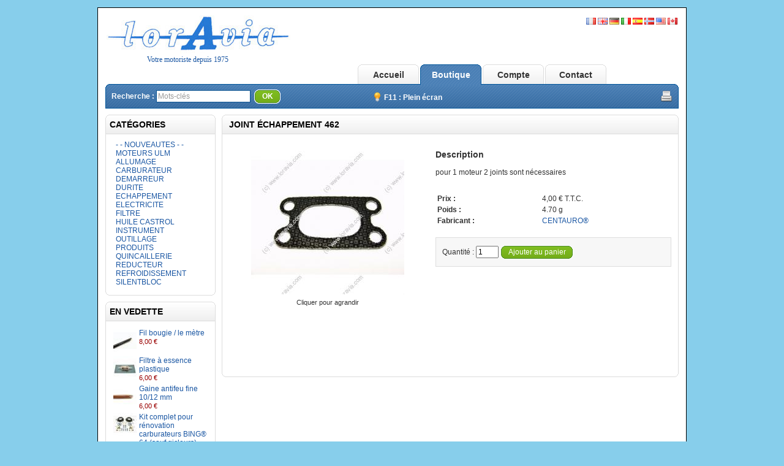

--- FILE ---
content_type: text/html; charset=utf-8
request_url: https://loravia.com/shop/fr/joint-echappement-462?manufacturer_id=14
body_size: 4436
content:
<?xml version="1.0" encoding="UTF-8"?>
<!DOCTYPE html PUBLIC "-//W3C//DTD XHTML 1.0 Strict//EN" "http://www.w3.org/TR/xhtml1/DTD/xhtml1-strict.dtd">
<html xmlns="http://www.w3.org/1999/xhtml" dir="ltr" lang="fr" xml:lang="fr">
<head>
<title>Joint échappement  462 - Moteurs ulm et pi&egrave;ces d&eacute;tach&eacute;es</title>
<meta name="description" content="LORAVIA - Votre motoriste depuis 1975 - ULM - moteurs - pi&egrave;ces d&eacute;tach&eacute;es - entretien - vente - sky ranger | T&eacute;l. : +333 82 56 63 71" />
<meta name="keywords" content="LORAVIA, ultra, l�ger, motoris�, ULM, MOTEUR, PIECES DETACHEES, JOINTS" />
<base href="https://loravia.com/shop/" />
<link href="https://loravia.com/shop/fr/joint-echappement-462" rel="canonical" />
<link rel="stylesheet" type="text/css" href="https://loravia.com/shop/catalog/view/theme/default/stylesheet/stylesheet.css" />
<!--[if lt IE 7]>
<link rel="stylesheet" type="text/css" href="https://loravia.com/shop/catalog/view/theme/default/stylesheet/ie6.css" />
<script type="text/javascript" src="https://loravia.com/shop/catalog/view/javascript/DD_belatedPNG_0.0.8a-min.js"></script>
<script>
DD_belatedPNG.fix('img, #header .div3 a, #content .left, #content .right, .box .top');
</script>
<![endif]-->
<script type="text/javascript" src="https://loravia.com/shop/catalog/view/javascript/jquery/jquery-1.3.2.min.js"></script>
<script type="text/javascript" src="https://loravia.com/shop/catalog/view/javascript/jquery/thickbox/thickbox-compressed.js"></script>
<link rel="stylesheet" type="text/css" href="https://loravia.com/shop/catalog/view/javascript/jquery/thickbox/thickbox.css" />
<script type="text/javascript" src="https://loravia.com/shop/catalog/view/javascript/jquery/tab.js"></script>
<script type="text/javascript"><!--
function bookmark(url, title) {
	if (window.sidebar) { // firefox
    window.sidebar.addPanel(title, url, "");
	} else if(window.opera && window.print) { // opera
		var elem = document.createElement('a');
		elem.setAttribute('href',url);
		elem.setAttribute('title',title);
		elem.setAttribute('rel','sidebar');
		elem.click();
	} else if(document.all) {// ie
   		window.external.AddFavorite(url, title);
	}
}
//--></script>
<link rel="icon" type="image/ico" href="./favicon.ico">
</head>
<body>
<div id="container">
<div id="header">
  <div class="div1">
    <div class="div2">
	        		    <div class="option">
            				<a href="./fr/"><img src="https://loravia.com/shop//image/flags/fr.png" alt="Français" /></a>
							<a href="./en/"><img src="https://loravia.com/shop//image/flags/gb.png" alt="English" /></a>
							<a href="./de/"><img src="https://loravia.com/shop//image/flags/de.png" alt="Deutsch" /></a>
							<a href="./it/"><img src="https://loravia.com/shop//image/flags/it.png" alt="Italiano" /></a>
							<a href="./es/"><img src="https://loravia.com/shop//image/flags/es.png" alt="Espagnol" /></a>
							<a target="_blank" href="https://www.edgeperformance.no/"><img src="https://loravia.com/shop//image/flags/no.png" alt="Denmark" /></a>			
				<a target="_blank" href="https://sideslipaviation.com/"><img src="https://loravia.com/shop//image/flags/us.png" alt="Usa" /></a>
				<a target="_blank" href="https://sideslipaviation.com/"><img src="https://loravia.com/shop//image/flags/ca.png" alt="Canada" /></a>
			</div>
		      <a href="https://loravia.com/shop/"><img src="https://loravia.com/shop/image/data/logo1.gif" title="Loravia.com - Votre motoriste depuis 1975" alt="moteur ulm 447 503 587 912 pi�ces d�tach�es vente sky ranger" /></a>
	  <div id="motto">Votre motoriste depuis 1975<div id="print_adresse"><br>TEL : +333 82 56 63 71 | FAX : +333 82 56 66 59</div></div>
    </div>
    <div class="div4">
		<a href="https://loravia.com/shop/" id="tab_shop">Accueil</a>
		<a href="https://loravia.com/shop/fr/index.php?route=product/category&amp;path=114" id="tab_home">Boutique</a>
		<a href="https://loravia.com/shop/index.php?route=account/account" id="tab_account">Compte</a>
				<a href="https://loravia.com/shop/index.php?route=information/contact" id="tab_contact">Contact</a>		
	  </div>
    <div class="div5">
      <div class="left"></div>
      <div class="right">
		<div class="div7">
			<A href="javascript:window.print()"><img src="https://loravia.com/shop/image/print.png" style="float:right;width:20px;"></A>
		</div>
	  </div>
      <div class="center">
        <div id="search">
          <div class="div8">Recherche :&nbsp;</div>
          <div class="div9">
                        <input type="text" value="Mots-cl&eacute;s" id="filter_keyword" onclick="this.value = '';" onkeydown="this.style.color = '#000000'" style="color: #999;" />
                        <select id="filter_category_id">
              <option value="0">Toutes les cat&eacute;gories</option>
                                          <option value="114">&nbsp;&nbsp;&nbsp;&nbsp;- - NOUVEAUTES - -</option>
                                                        <option value="111">&nbsp;&nbsp;&nbsp;&nbsp;MOTEURS ULM</option>
                                                        <option value="72">&nbsp;&nbsp;&nbsp;&nbsp;ALLUMAGE</option>
                                                        <option value="44">&nbsp;&nbsp;&nbsp;&nbsp;CARBURATEUR</option>
                                                        <option value="45">&nbsp;&nbsp;&nbsp;&nbsp;DEMARREUR</option>
                                                        <option value="52">&nbsp;&nbsp;&nbsp;&nbsp;DURITE</option>
                                                        <option value="104">&nbsp;&nbsp;&nbsp;&nbsp;ECHAPPEMENT</option>
                                                        <option value="96">&nbsp;&nbsp;&nbsp;&nbsp;ELECTRICITE</option>
                                                        <option value="41">&nbsp;&nbsp;&nbsp;&nbsp;FILTRE</option>
                                                        <option value="56">&nbsp;&nbsp;&nbsp;&nbsp;HUILE CASTROL</option>
                                                        <option value="53">&nbsp;&nbsp;&nbsp;&nbsp;INSTRUMENT</option>
                                                        <option value="59">&nbsp;&nbsp;&nbsp;&nbsp;OUTILLAGE</option>
                                                        <option value="100">&nbsp;&nbsp;&nbsp;&nbsp;PRODUITS</option>
                                                        <option value="61">&nbsp;&nbsp;&nbsp;&nbsp;QUINCAILLERIE</option>
                                                        <option value="82">&nbsp;&nbsp;&nbsp;&nbsp;REDUCTEUR</option>
                                                        <option value="93">&nbsp;&nbsp;&nbsp;&nbsp;REFROIDISSEMENT</option>
                                                        <option value="51">&nbsp;&nbsp;&nbsp;&nbsp;SILENTBLOC</option>
                                        </select>
          </div>
          <div class="div10">&nbsp;&nbsp;<a onclick="moduleSearch();" class="button"><span>OK</span></a></div>
		  <div class="div11"><img src="https://loravia.com/shop/image/ampoule.png" style="padding-top:4px;vertical-align: -3px;">&nbsp;F11 : Plein &eacute;cran</div>
        </div>
      </div>
    </div>

  </div>
</div>
<script type="text/javascript"><!-- 
function getURLVar(urlVarName) {
	var urlHalves = String(document.location).toLowerCase().split('?');
	var urlVarValue = '';
	
	if (urlHalves[1]) {
		var urlVars = urlHalves[1].split('&');

		for (var i = 0; i <= (urlVars.length); i++) {
			if (urlVars[i]) {
				var urlVarPair = urlVars[i].split('=');
				
				if (urlVarPair[0] && urlVarPair[0] == urlVarName.toLowerCase()) {
					urlVarValue = urlVarPair[1];
				}
			}
		}
	}
	
	return urlVarValue;
} 

$(document).ready(function() {
	route = getURLVar('route');
	
	if (!route) {
		$('#tab_home').addClass('selected');
	} else {
		part = route.split('/');
		
			 if (route == 'common/home') 				{ $('#tab_home').addClass('selected');} 
		else if (route == 'information/information') 	{ $('#tab_shop').addClass('selected');} 
		else if (route == 'information/contact') 		{ $('#tab_contact').addClass('selected');} 
		else if (route == 'account/login') 				{ $('#tab_account').addClass('selected');} 
		else if (route == 'checkout/cart') 				{ $('#tab_cart').addClass('selected');} 
		else if (part[0] == 'account') 					{ $('#tab_account').addClass('selected');} 		
		else if (part[0] == 'checkout') 				{ $('#tab_checkout').addClass('selected');} 
		else 											{ $('#tab_home').addClass('selected');}
	}
});
//--></script>
<script type="text/javascript"><!--
$('#search input').keydown(function(e) {
if (e.keyCode == 13) {
moduleSearch();
}
});
function moduleSearch() {
url = 'index.php?route=product/search';
var filter_keyword = $('#filter_keyword').attr('value')
if (filter_keyword) {
url += '&keyword=' + encodeURIComponent(filter_keyword) + '&description=true&model=1';
}
location = url;
}
//--></script>
<script type="text/javascript"><!--
$('.switcher').bind('click', function() {
	$(this).find('.option').slideToggle('fast');
});
$('.switcher').bind('mouseleave', function() {
	$(this).find('.option').slideUp('fast');
}); 
//--></script>
<div id="column_left">
        <div class="box">
  <div class="top">Cat&eacute;gories</div>
  <div id="category" class="middle"><ul><li><a href="https://loravia.com/shop/fr/index.php?route=product/category&amp;path=114">- - NOUVEAUTES - -</a></li><li><a href="https://loravia.com/shop/fr/moteurs-ulm">MOTEURS ULM</a></li><li><a href="https://loravia.com/shop/fr/allumage">ALLUMAGE</a></li><li><a href="https://loravia.com/shop/fr/carburateur">CARBURATEUR</a></li><li><a href="https://loravia.com/shop/fr/demarreur">DEMARREUR</a></li><li><a href="https://loravia.com/shop/fr/index.php?route=product/category&amp;path=52">DURITE</a></li><li><a href="https://loravia.com/shop/fr/echappement">ECHAPPEMENT</a></li><li><a href="https://loravia.com/shop/fr/electricite">ELECTRICITE</a></li><li><a href="https://loravia.com/shop/fr/filtre">FILTRE</a></li><li><a href="https://loravia.com/shop/fr/huile-castrol">HUILE CASTROL</a></li><li><a href="https://loravia.com/shop/fr/instrument">INSTRUMENT</a></li><li><a href="https://loravia.com/shop/fr/outillage">OUTILLAGE</a></li><li><a href="https://loravia.com/shop/fr/produits">PRODUITS</a></li><li><a href="https://loravia.com/shop/fr/quincaillerie">QUINCAILLERIE</a></li><li><a href="https://loravia.com/shop/fr/reducteur">REDUCTEUR</a></li><li><a href="https://loravia.com/shop/fr/refroidissement">REFROIDISSEMENT</a></li><li><a href="https://loravia.com/shop/fr/silentbloc">SILENTBLOC</a></li></ul></div>
  <div class="bottom">&nbsp;</div>
</div>
        <div class="box">
  <div class="top">En vedette</div>
  <div class="middle">
        <table cellpadding="2" cellspacing="0" style="width: 100%;">
            <tr>
        <td valign="top" width="1"><a href="https://loravia.com/shop/fr/fil-bougie-le-metre"><img src="https://loravia.com/shop/image/cache/data/Allumage/DSC07236r-38x38.jpg" alt="Fil bougie / le mètre" /></a></td>
        <td valign="top"><a href="https://loravia.com/shop/fr/fil-bougie-le-metre">Fil bougie / le mètre</a>
                    <br />
                    <span style="font-size: 11px; color: #900;">8,00 €</span>
                    </td>
      </tr>
            <tr>
        <td valign="top" width="1"><a href="https://loravia.com/shop/fr/filtre-a-essence-plastique"><img src="https://loravia.com/shop/image/cache/data/Filtre/DSC07139r-38x38.jpg" alt="Filtre à essence plastique" /></a></td>
        <td valign="top"><a href="https://loravia.com/shop/fr/filtre-a-essence-plastique">Filtre à essence plastique</a>
                    <br />
                    <span style="font-size: 11px; color: #900;">6,00 €</span>
                    </td>
      </tr>
            <tr>
        <td valign="top" width="1"><a href="https://loravia.com/shop/fr/gaine-antifeu-fine-10-mm"><img src="https://loravia.com/shop/image/cache/data/Quincaillerie/DSC07238r-38x38.jpg" alt="Gaine antifeu fine 10/12 mm" /></a></td>
        <td valign="top"><a href="https://loravia.com/shop/fr/gaine-antifeu-fine-10-mm">Gaine antifeu fine 10/12 mm</a>
                    <br />
                    <span style="font-size: 11px; color: #900;">6,00 €</span>
                    </td>
      </tr>
            <tr>
        <td valign="top" width="1"><a href="https://loravia.com/shop/fr/kit-complet-pour-la-renovation-des-carburateurs-bing-64"><img src="https://loravia.com/shop/image/cache/data/Carburateur/DSC07508r-2024-sans-flotteurs-38x38.jpg" alt="Kit complet pour rénovation carburateurs BING® 64 (sauf gicleurs)" /></a></td>
        <td valign="top"><a href="https://loravia.com/shop/fr/kit-complet-pour-la-renovation-des-carburateurs-bing-64">Kit complet pour rénovation carburateurs BING® 64 (sauf gicleurs)</a>
                    <br />
                    <span style="font-size: 11px; color: #900;">204,00 €</span>
                    </td>
      </tr>
          </table>
      </div>
  <div class="bottom">&nbsp;</div>
</div>
  </div>
<div id="column_right">
  </div>
<div id="content">
  <div class="top">
    <div class="left"></div>
    <div class="right"></div>
    <div class="center">
      <h1>Joint échappement  462</h1>
    </div>
  </div>
  <div class="middle">
    <div style="width: 100%; margin-bottom: 30px;">
      <table style="width: 100%; border-collapse: collapse;">
        <tr>
          <td style="text-align: center; width: 250px; vertical-align: top;">
			<a href="https://loravia.com/shop/image/cache/data/Joint détail/DSC07408r-500x500.jpg" title="Joint échappement  462" class="thickbox"><img src="https://loravia.com/shop/image/cache/data/Joint détail/DSC07408r-250x250.jpg" title="Joint échappement  462" alt="Joint échappement  462" id="image" style="margin-bottom: 3px;" /></a><br />
            <span style="font-size: 11px;">Cliquer pour agrandir</span>
	
					</td>
          <td style="padding-left: 15px; width: 296px; vertical-align: top;">
		  			<h3>Description</h3>
		<p>
	pour 1 moteur&nbsp;2 joints sont n&eacute;cessaires</p>
    		
	<br>
		  <table width="100%">
                            <tr>
                <td><b>Prix :</b></td>
                <td>                  4,00 € T.T.C.                  </td>
              </tr>
              									<tr>
						<td><b>Poids :</b></td>
						<td>4.70 g</td>
					</tr>
                            <tr>
                <td><b>Fabricant :</b></td>
                <td><a href="https://loravia.com/shop/fr/index.php?route=product/manufacturer&amp;manufacturer_id=14">CENTAURO®</a></td>
              </tr>
                          </table>
            <br />
                        <form action="https://loravia.com/shop/index.php?route=checkout/cart" method="post" enctype="multipart/form-data" id="product">
                                                        				<div class="content">
					Quantit&eacute; :					<input type="text" name="quantity" size="3" value="1" />
					<a onclick="$('#product').submit();" id="add_to_cart" class="button"><span>Ajouter au panier</span></a>
														</div>
              <div><input type="hidden" name="product_id" value="376" />
              <input type="hidden" name="redirect" value="https://loravia.com/shop/index.php?route=product/product&amp;manufacturer_id=14&amp;product_id=376" /></div>
            </form>
            </td>
        </tr>
      </table>
    </div>
    <div class="tabsnew">
		
	
    </div>
  </div>
  <div class="bottom">
    <div class="left"></div>
    <div class="right"></div>
    <div class="center"></div>
  </div>
</div>
<script type="text/javascript"><!--
$('#review .pagination a').live('click', function() {
	$('#review').slideUp('slow');
		
	$('#review').load(this.href);
	
	$('#review').slideDown('slow');
	
	return false;
});			

$('#review').load('index.php?route=product/product/review&product_id=376');

function review() {
	$.ajax({
		type: 'POST',
		url: 'index.php?route=product/product/write&product_id=376',
		dataType: 'json',
		data: 'name=' + encodeURIComponent($('input[name=\'name\']').val()) + '&text=' + encodeURIComponent($('textarea[name=\'text\']').val()) + '&rating=' + encodeURIComponent($('input[name=\'rating\']:checked').val() ? $('input[name=\'rating\']:checked').val() : '') + '&captcha=' + encodeURIComponent($('input[name=\'captcha\']').val()),
		beforeSend: function() {
			$('.success, .warning').remove();
			$('#review_button').attr('disabled', 'disabled');
			$('#review_title').after('<div class="wait"><img src="catalog/view/theme/default/image/loading_1.gif" alt="" /> Veuillez patienter ! </div>');
		},
		complete: function() {
			$('#review_button').attr('disabled', '');
			$('.wait').remove();
		},
		success: function(data) {
			if (data.error) {
				$('#review_title').after('<div class="warning">' + data.error + '</div>');
			}
			
			if (data.success) {
				$('#review_title').after('<div class="success">' + data.success + '</div>');
								
				$('input[name=\'name\']').val('');
				$('textarea[name=\'text\']').val('');
				$('input[name=\'rating\']:checked').attr('checked', '');
				$('input[name=\'captcha\']').val('');
			}
		}
	});
}
//--></script>
<script type="text/javascript"><!--
$.tabs('.tabs a'); 
//--></script>
<div id="footer">
</div>
</div>
<div id="container_footer">&copy; 2010-2024 Loravia | TEL : +333 82 56 63 71<br>Les marques cit&eacute;es appartiennent &agrave; leurs propri&eacute;taires respectifs.<br><a target="_blank" href="http://www.fontana.lu">fontana.lu - web developpement</a></div>
</body></html> 

--- FILE ---
content_type: text/html; charset=utf-8
request_url: https://loravia.com/shop/index.php?route=product/product/review&product_id=376
body_size: -277
content:
<div class="content">Il n'y a aucun avis sur ce produit.</div>
